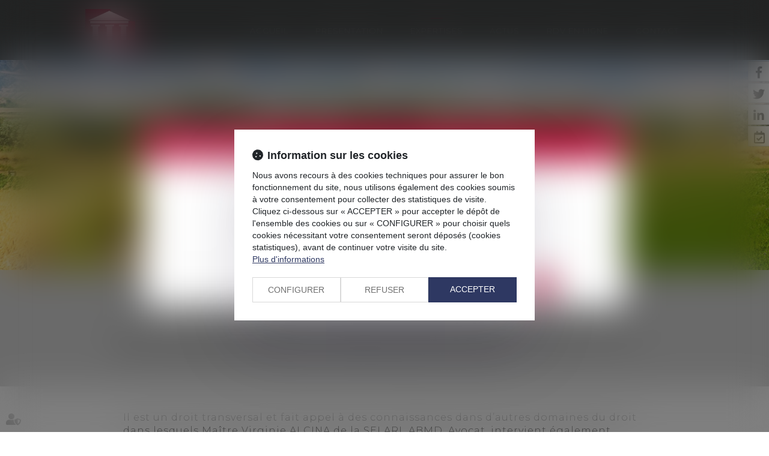

--- FILE ---
content_type: text/css
request_url: https://skins.azko.fr/alcinia-refonte/alcinia-refonte.css?v=20251126-1500_20251223-111717
body_size: 17475
content:
@import"https://fonts.googleapis.com/css?family=Montserrat:100,200,300,400,500,600,700&display=swap";@import"https://static.azko.fr/js/jquery/jquery-fancybox/jquery.fancybox.min.css";@import"https://static.azko.fr/css/font-awesome-5.5.0/css/all.min.css";@import"../../_COMMUN/MEETLAW/rs_meetlaw.css";a.btn_meetlaw::before{border-right:2px solid #6f0021}a.btn_meetlaw{border:3px solid #6f0021}a.btn_meetlaw:hover{color:#fff;background:#6f0021;border:3px solid #6f0021}body.Contact section .sectionContainer .Bloc .texte a.btn_meetlaw.contact{color:#000}body.Contact section .sectionContainer .Bloc .texte a.btn_meetlaw.contact:hover{border:3px solid #fff;color:#fff}.footer0 ul.menuSocial.socialFoot li.btn_meetlaw_rs a:hover:before{background-color:#6f0021}body .msgpopin h5{margin:0;padding:15px 25px;width:100%;text-align:left;background:#b4002f;color:#fff;font-weight:500;font-size:24px;position:relative;display:flex;justify-content:space-between}body .msgpopin h5 span{text-transform:uppercase;color:#fff;font-weight:600}body .msgpopin .richtext{max-width:800px}body .msgpopin .richtext img{width:100%}body .msgpopin .richtext p.btnCloseBottom:hover{background-color:transparent;color:#b4002f}body .msgpopin .richtext p.btnCloseBottom{display:inline-block;width:auto;text-align:right;padding:7px 10px;margin:15px 25px 15px auto;border:1px solid #b4002f;text-transform:uppercase;border-radius:7px;background-color:#b4002f;cursor:pointer;font-size:14px;font-weight:500;transition:all .3s ease-in-out;color:#fff}body{font-size:16px;font-weight:300;color:#000;font-family:"Montserrat",sans-serif;text-align:left}strong{font-weight:500}a,a:focus{color:#b4002f;text-decoration:none;opacity:1;transition:all .3s ease-in-out}a:hover{color:#000;text-decoration:none;transition:all .3s ease-in-out}ul{list-style-type:none}.Unbreakable{white-space:nowrap}section>.sectionContainer{margin:auto;max-width:1250px;width:100%;padding:0 15px;display:flex;flex-flow:row wrap;justify-content:space-between;display:-webkit-flex;-webkit-justify-content:space-between}body .mainContents.container{max-width:100%;padding:0}.container{width:100%;max-width:1250px}.filArianeContent{display:none}.filArianeLabel{float:left;color:#b1b0aa;padding:7px 2px 0 0;font-size:10px}.breadcrumb{padding:1px 15px;margin-bottom:0px;background-color:transparent;text-align:left}.breadcrumb>li a{color:#b1b0aa;font-size:10px}h1{position:relative;letter-spacing:0px;color:#6f0021;margin:0;padding:30px 0;line-height:30px;font-weight:300;font-size:30px}h2{font-size:28px;font-weight:300;padding-bottom:15px}h3{color:#6f0021;font-size:22px;font-weight:300;padding-bottom:0;margin:8px 0 5px 0}.TitreFull{width:100%;text-align:center}.Trait:before{content:" ";display:inline-block;border-bottom:7px solid #fff;height:18px;width:79px;margin-right:15px;transition:all .35s ease-in-out}.Trait:hover:before{width:99px;transition:all .35s ease-in-out}.FondBleuClair{background:rgba(69,71,70,.47)}.FondBleuFonce{background:#6f0021}a.BtnBorder,.lien.BtnBorder a{text-align:center;color:#6f0021;display:inline-block;padding:7px 14px;margin-top:30px;border:1px solid #6f0021;position:relative;z-index:1}a.BtnBorder:hover,.lien.BtnBorder a:hover{color:#fff;opacity:1}a.BtnBorder:before,.lien.BtnBorder a:before{content:"";position:absolute;top:0;left:0;right:0;bottom:0;background:#6f0021;transform:scaleX(0);transform-origin:0 50%;transition:.35s transform ease-out;z-index:-1}a.BtnBorder:hover:before,.lien.BtnBorder a:hover:before{transform:scaleX(1);transition:.35s transform ease-out;opacity:1}.lien.BtnBorder a:hover{color:#fff}label.obligatoire:after{color:#6f0021;content:" * ";font-family:arial}.btnSubmit{border:1px solid #6f0021;border-radius:0;text-align:center;background:none;color:#6f0021;margin-left:4px;padding:5px 8px;width:auto;font-size:18px;text-transform:none;font-weight:300;text-shadow:none;transition:all .3s linear}.btnSubmit:hover,.btnSubmit:focus,.btnSubmit:active{color:#fff;background-color:#6f0021;border-color:#6f0021}label{font-weight:300;font-size:16px}.contactFrmInfo,.RgpdMention{font-weight:300;font-size:12px;padding-top:30px}.container.bloc404{margin:200px auto;text-align:center}.container.bloc404 .btnSubmit{margin-top:20px}.notfound .ImgHeaderActus{display:block;max-height:226px;overflow:hidden}.RS{position:fixed;right:-9px;top:102px}.RS ul.menuSocial a{border:1px solid #ccc;display:block;margin-bottom:2px;background:#fff;color:#fff;height:34px;width:124px;right:-80px;position:relative;text-transform:capitalize;transition:all .4s ease-in-out}.RS ul.menuSocial a:hover{right:1px;position:relative;transition:all .4s ease-in-out}.RS ul.menuSocial li a:before{font-family:"Font Awesome 5 Brands";font-weight:normal;display:inline-block;font-size:20px;color:#535353;content:"";text-align:center;height:30px;width:34px;padding-top:3px;-webkit-font-smoothing:antialiased}.RS ul.menuSocial li a.btn_facebook:before{content:"";transition:all .3s ease-in-out;margin-right:0px}.RS ul.menuSocial li a.btn_facebook:hover:before{color:#fff;margin-right:5px}.RS ul.menuSocial li a.btn_facebook:hover{background:#496cae;opacity:1}.RS ul.menuSocial li a.btn_twitter:before{content:"";transition:all .3s ease-in-out}.RS ul.menuSocial li a.btn_twitter:hover:before{color:#fff;margin-right:5px}.RS ul.menuSocial li a.btn_twitter:hover{background:#27b8e5;opacity:1}.RS ul.menuSocial li a.btn_linkedin:before{content:"";transition:all .3s ease-in-out}.RS ul.menuSocial li a.btn_linkedin:hover:before{color:#fff}.RS ul.menuSocial li a.btn_linkedin:hover{background:#008ec3}.RS ul.menuSocial li a.btn_instagram:before{content:"";transition:all .3s ease-in-out}.RS ul.menuSocial li a.btn_instagram:hover:before{color:#fff;margin-right:5px}.RS ul.menuSocial li a.btn_instagram:hover{background:#ed0017;background:linear-gradient(to right, #ed0017 0%, #c0009d 100%);filter:progid:DXImageTransform.Microsoft.gradient( startColorstr="#ed0017", endColorstr="#c0009d",GradientType=1 );opacity:1;transition:all .4s ease-in-out}.RS ul.menuSocial li a.btn_youtube:before{content:"";transition:all .3s ease-in-out}.RS ul.menuSocial li a.btn_youtube:hover:before{color:#e62117}.ImgHeaderActus,.TitrePage{display:none}header{position:absolute;top:0;z-index:10000;width:100%;height:120px}.headerCol1{display:block;width:106px}.headerCol2{width:calc(100% - 266px)}.headerContents{background:#fff;position:relative}.headerContents .container{width:100%;max-width:100%;padding:0px;position:relative}.headerContents .content_diaporama .carousel-inner>.item>img{width:100%;max-width:initial}.carousel-control.left,.carousel-control.right{background-image:none}.headerContents .content_diaporama .diaporamaItemTexte{display:block;position:absolute;top:283px;width:100%}.headerContents .content_diaporama .diaporamaItemTexte .container{max-width:1250px;margin:auto;width:100%;padding:0 28px;text-align:center}.headerContents .content_diaporama .diaporamaItemTexte .container h1{font-size:32px;text-transform:uppercase;color:#fff;letter-spacing:2px;font-weight:200;text-align:center;z-index:2;position:relative}.headerContents .content_diaporama .diaporamaItemTexte .container h2{font-size:17px;text-transform:uppercase;color:#fff;letter-spacing:11px;font-weight:200;text-align:center;z-index:2;position:relative}a.logo{display:block;width:100%;max-width:126px}.logo img{max-width:100%;padding-top:38px}.TopHeader.container{margin:auto;max-width:1050px;display:flex;flex-flow:row wrap;justify-content:space-between;display:-webkit-flex;-webkit-justify-content:space-between}.TopHeader.container:before,.TopHeader.container:after{display:none}.navbar-nav{margin:0}ul.nav.navbar-nav:before,ul.nav.navbar-nav:after{display:none}.navbar-default{background-color:transparent;border-left:none;border-right:none}.navbar{margin-top:52px;border-radius:0;margin-bottom:0;min-height:25px}.navbar-collapse{padding-left:0px;padding-right:0px}.navbar-default .navbar-collapse,.navbar-default .navbar-form,.navbar-default{border:none}.navbar-default .navbar-nav>li>a{color:#fff;background-color:transparent}.nav>li>a{font-size:13px;letter-spacing:1px;text-transform:uppercase;padding:0 20px}.navbar-default .navbar-nav>.active>a{background-color:transparent;color:#fff}.navbar-default .navbar-nav>.open>a,.navbar-default .navbar-nav>.open>a:hover,.navbar-default .navbar-nav>.open>a:focus{background-color:transparent;color:#fff}.nav .open>a,.nav .open>a:hover,.nav .open>a:focus{border:none}.navbar-default .navbar-nav>.active>a,.navbar-default .navbar-nav>.active>a:hover,.navbar-default .navbar-nav>.active>a:focus{background-color:transparent;color:#fff;transition:all .3s ease-in-out}.nav>li>a:after{background:transparent;content:"";display:block;width:0px;height:1px;margin:10px auto 0 auto;transition:all .3s ease-in-out}.nav>li>a:before{background:transparent;content:"";display:block;width:0px;height:1px;margin:0px auto 10px auto;transition:all .3s ease-in-out}.navbar-default .navbar-nav>li>a:hover,.navbar-default .navbar-nav>li>a:focus{color:#fff;transition:all .3s ease-in-out}.navbar-default .navbar-nav>li>a:hover:after,.navbar-default .navbar-nav>li>a:focus:after,.navbar-default .navbar-nav>li.active>a:after{background:#b4002f;content:"";display:block;width:20px;height:1px;margin:10px auto 0 auto;transition:all .3s ease-in-out}.navbar-default .navbar-nav>li>a:hover:before,.navbar-default .navbar-nav>li>a:focus:before,.navbar-default .navbar-nav>li.active>a:before{background:#b4002f;content:"";display:block;width:20px;height:1px;margin:0 auto 10px auto;transition:all .3s ease-in-out}footer.Fond{background:#282828;color:#fff}footer a{color:#fff}footer a:hover{color:#b4002f}footer .container{display:flex;flex-flow:row wrap;justify-content:space-between;display:-webkit-flex;-webkit-justify-content:space-between}.footer0.container{border-bottom:1px dotted #fff;align-items:flex-start;padding:30px 15px}footer .container:before,footer .container:after{display:none}footer .footertweets{width:60%}footer .FootAdresse{width:26%}footer .footertweets .TitreTweet,footer .FootAdresse .TitreAdresse{font-size:16px;text-transform:uppercase;padding:0px 0 20px 0;letter-spacing:1px;text-align:left}footer .footertweets ul{padding-left:0}footer .footertweets ul.tweets li:before{font-family:"Font Awesome 5 Brands";font-weight:normal;font-size:16px;content:"";display:inline-block;color:#fff;content:"";text-align:left;height:20px;width:22px;-webkit-font-smoothing:antialiased}.footer0 .menuSocial.socialFoot{float:none;padding-bottom:0;margin-bottom:0;text-transform:uppercase}.footer0 ul.menuSocial li{display:inline-block}.footer0 ul.menuSocial li:not(:last-child){margin-right:10px}.footer0 ul.menuSocial.socialFoot li a:before{border-radius:0;font-family:"Font Awesome 5 Brands";font-weight:normal;display:inline-block;background:#fff;font-size:17px;color:#333;content:"";text-align:center;height:30px;width:30px;padding-top:3px;-webkit-font-smoothing:antialiased}.footer0 ul.menuSocial.socialFoot li a:hover{opacity:1}.footer0 ul.menuSocial.socialFoot li a.btn_twitter:before{content:"";transition:all .3s ease-in-out}.footer0 ul.menuSocial.socialFoot li a.btn_facebook:before{content:"";transition:all .3s ease-in-out}.footer0 ul.menuSocial.socialFoot li a.btn_facebook:hover:before{color:#496cae;transition:all .3s ease-in-out}.footer0 ul.menuSocial.socialFoot li a.btn_twitter:before{content:"";transition:all .3s ease-in-out}.footer0 ul.menuSocial.socialFoot li a.btn_twitter:hover:before{color:#27b8e5;transition:all .3s ease-in-out}.footer0 ul.menuSocial.socialFoot li a.btn_linkedin:before{content:"";transition:all .3s ease-in-out}.footer0 ul.menuSocial.socialFoot li a.btn_linkedin:hover:before{color:#008ec3;transition:all .3s ease-in-out}.footer0 ul.menuSocial.socialFoot li a.btn_gplus:before{content:"";transition:all .3s ease-in-out}.footer0 ul.menuSocial.socialFoot li a.btn_gplus:hover:before{color:#dc493c;transition:all .3s ease-in-out}.footer0 ul.menuSocial.socialFoot li a.btn_youtube:before{content:"";transition:all .3s ease-in-out}.footer0 ul.menuSocial.socialFoot li a.btn_youtube:hover:before{color:#e62117;transition:all .3s ease-in-out}.footer0 .FootAdresse a.BtnGoogle{background:#fff;border:1px solid #fff;padding:5px 10px;display:inline-block;font-size:14px;color:#b4002f;letter-spacing:1px;text-transform:uppercase;margin-top:23px}.footer0 .FootAdresse a.BtnGoogle:before{font-family:"Font Awesome 5 Free";font-weight:900;font-size:20px;display:inline-block;color:#b4002f;content:"";text-align:left;height:22px;width:25px;-webkit-font-smoothing:antialiased;transition:all .35s ease-in-out}.footer0 .FootAdresse a.BtnGoogle:hover{background:none;color:#fff}.footer0 .FootAdresse a.BtnGoogle:hover:before{font-family:"Font Awesome 5 Free";font-weight:900;font-size:20px;display:inline-block;color:#fff;content:"";text-align:left;height:22px;width:25px;-webkit-font-smoothing:antialiased;transition:all .35s ease-in-out}.footer1 .menufooter1 ul{list-style:none;margin:0px;padding:0px}.footer1 .menufooter1 ul li{display:inline-block;margin:auto;padding:10px 10px 10px 0px}.footer1 .menufooter1 ul li a{font-size:11px;letter-spacing:1px;text-transform:uppercase}.footer1 a.signature{font-size:12px;padding-top:12px}body.Accueil section.Competences.FondBleuClair{padding:50px 0 80px}body.Accueil section.Competences .Bloc{height:345px;width:380px;background:#fff;padding:35px;text-align:left;margin-top:-158px;z-index:1000;color:#000;position:relative;overflow:hidden}body.Accueil section.Competences .Bloc a{color:#000}body.Accueil section.Competences .Bloc h2 a{color:#6f0021}body.Accueil section.Competences .Bloc h2{color:#6f0021;padding-bottom:26px;text-transform:uppercase;font-size:20px;margin:0;text-align:center;letter-spacing:1px}body.Accueil section.Competences .Bloc h2:after{content:"";display:block;background:#6f0021;height:1px;width:30px;margin:28px auto 0 auto}body.Accueil section.Competences .Bloc a.EffetHover{position:absolute;font-size:16px;padding-top:104px;display:block;background:rgba(180,0,47,0);color:#fff;width:100%;bottom:-220px;height:238px;left:0;text-align:center;text-transform:uppercase;letter-spacing:1px;transition:all .6s cubic-bezier(0, 0, 0.2, 1)}body.Accueil section.Competences .Bloc:hover a.EffetHover{position:absolute;font-size:16px;padding-top:104px;display:block;background:rgba(180,0,47,.89);color:#fff;width:100%;bottom:0;height:238px;left:0;text-align:center;text-transform:uppercase;letter-spacing:1px;transition:all .6s cubic-bezier(0, 0, 0.2, 1)}body.Accueil section.Competences .Bloc a.EffetHover:before{display:block;content:"+";font-size:21px;line-height:30px;width:30px;height:30px;border:1px solid #fff;font-weight:200;color:#fff;top:57px;position:absolute;margin:auto;right:0;left:0}body.Accueil section.AccueilCabinet .sectionContainer{justify-content:center;-webkit-justify-content:center;padding:60px 0}body.Accueil section.AccueilCabinet h3{color:#6f0021;padding-bottom:36px;text-transform:uppercase;font-size:24px;margin:0;text-align:left;letter-spacing:1px}body.Accueil section.AccueilCabinet .Gauche{width:300px}body.Accueil section.AccueilCabinet .Droite{width:600px;margin-left:86px}body.Accueil section.AccueilCabinet ul{margin-top:10px;padding-left:25px;text-align:left}body.Accueil section.AccueilCabinet ul li{position:relative;transition:all .3s ease-in-out}body.Accueil section.AccueilCabinet ul li:before{display:block;content:"";width:8px;height:8px;border:1px solid #6f0021;background:#6f0021;top:6px;left:-25px;position:absolute;transition:all .3s ease-in-out}body.Accueil section.AccueilCabinet ul li:hover:before{display:block;content:"";width:8px;height:8px;border:1px solid #6f0021;background:none;top:6px;left:-25px;position:absolute;transition:all .3s ease-in-out}body.Accueil section.AccueilCabinet ul li a{color:#000}body.Accueil section.AccueilCabinet ul li a:hover{color:#6f0021}body.Accueil section.ActusAccueil h3{color:#fff;padding-top:66px;text-transform:uppercase;font-size:24px;margin:0;text-align:center;letter-spacing:1px}body.Accueil section.ActusAccueil h3 a{color:#fff}body.Accueil section.ActusAccueil h3 a:hover{color:#000}body.Accueil section.ActusAccueil h3:after{content:"";display:block;background:#fff;height:1px;width:30px;margin:28px auto 57px auto}body.Accueil section.ActusAccueil .content_actus{display:flex;flex-flow:row wrap;justify-content:space-between;display:-webkit-flex;-webkit-justify-content:space-between;max-width:1250px;width:100%;margin:auto}body.Accueil section.ActusAccueil .content_actus .texte{display:none}body.Accueil section.ActusAccueil .content_actus .article{width:568px;padding:0px 0px 45px 70px;font-size:18px;position:relative}body.Accueil .ActusAccueil .content_actus .article .actu_date{position:absolute;top:0px;left:0px}body.Accueil .ActusAccueil .content_actus .article .actu_date>*{display:none}body.Accueil .ActusAccueil .content_actus .article .actu_date>.jour{display:block;width:45px;height:45px;line-height:45px;border:1px solid #fff;text-align:center;font-size:25px;font-weight:500;color:#fff}body.Accueil .ActusAccueil .content_actus .article .actu_date>.moiscourt{display:block;width:45px;height:29px;line-height:27px;border-bottom:1px solid #fff;border-left:1px solid #fff;border-right:1px solid #fff;text-align:center;font-size:14px;color:#fff;text-transform:uppercase}body.Accueil .ActusAccueil .content_actus .article h4{padding:0px;margin:0}body.Accueil .ActusAccueil .content_actus .article h4>a{letter-spacing:1px;font-size:18px;font-weight:300;color:#fff;text-transform:uppercase;display:block;white-space:nowrap;overflow:hidden;text-overflow:ellipsis;padding:0px;margin:0;transition:all .3s ease-in-out}body.Accueil .ActusAccueil .content_actus .article h4>a:hover{color:#000;transition:all .3s ease-in-out}body.Accueil .ActusAccueil .content_actus .article .actu_categories{font-size:15px;color:rgba(255,255,255,.5)}body.Accueil .ActusAccueil .content_actus .actu_texte{padding-top:10px;color:#fff;font-size:15px}body.Accueil .ActusAccueil .content_actus .article .actu_readmore a{font-size:15px;color:rgba(255,255,255,.5)}body.Accueil .ActusAccueil .content_actus .actu_readmore{display:inline-block}body.Accueil .ActusAccueil .content_actus .readAllActus{display:none}body.Accueil .ActusAccueil .content_actus .article .actu_readmore a:hover{color:#000}body.Presentation footer{margin-top:50px}body.Presentation .pagedefaut .container.filAriane{display:none}body.Presentation .container.sousMenu{display:none}body.Presentation section.Titre{margin-top:-71px;z-index:1000;position:relative}body.Presentation section.Titre .sectionContainer{justify-content:center;-webkit-justify-content:center}body.Presentation section.Titre h2{font-size:24px;text-transform:uppercase;color:#fff;background:#6f0021;letter-spacing:7px;padding:30px;font-weight:300;text-align:center}body.Presentation section.Equipe .sectionContainer{justify-content:center;-webkit-justify-content:center;padding:21px 0 45px}body.Presentation section.Equipe .Bloc{width:380px;text-align:center;color:#000;position:relative;overflow:hidden}body.Presentation section.Equipe .Bloc .ficheavocat{width:100%;max-width:380px;height:380px}body.Presentation section.Equipe .ficheHeader{position:absolute;z-index:1000;top:0;left:0;max-width:380px;width:100%;height:100%;margin:auto;background:#6f0021;bottom:-800px;transition:all .6s cubic-bezier(0, 0, 0.2, 1)}body.Presentation section.Equipe .Bloc:hover .ficheHeader{position:absolute;z-index:1000;top:0;left:0;max-width:380px;width:100%;margin:auto;height:100%;background:rgba(102,139,155,.77);bottom:0px;transition:all .6s cubic-bezier(0, 0, 0.2, 1)}body.Presentation section.Equipe .ficheHeader h3,body.Presentation section.Equipe .ficheHeader h4{padding-top:130px;color:#fff;text-transform:uppercase;font-weight:300;font-size:24px}body.Presentation section.Equipe .ficheHeader h4{padding-top:10px}body.Presentation section.Equipe .ficheHeader a.moreinfo{display:block;padding-top:130px;position:relative;height:100%;padding-bottom:100px}body.Presentation section.Equipe .ficheHeader a.moreinfo h3,body.Presentation section.Equipe .ficheHeader a.moreinfo h4{color:#fff;text-transform:uppercase;font-weight:300;font-size:24px;padding-top:0px}body.Presentation section.Equipe .ficheHeader a.moreinfo:after{display:block;content:"+";font-size:21px;line-height:30px;width:30px;height:30px;border:1px solid #fff;font-weight:200;color:#fff;position:absolute;margin:auto;top:212px;right:0;left:0}body.Presentation section.Equipe .ficheFooter{display:none}body.Presentation section.Equipe .Bloc a.lienimage img{border:none;text-decoration:none;outline:none;width:100%;transition:.35s transform ease-out}body.Presentation section.Equipe .Bloc:hover a.lienimage img{opacity:.5;transform:scale(1.1);transition:.6s transform ease-out}body.Presentation section.Titre.Marge{margin-top:0px;z-index:1000;position:relative}body.Presentation section.Titre.Marge h2{color:#6f0021;border:1px solid #6f0021;background:none}body.AvocatsDetail .headerContents .content_diaporama .diaporamaItemTexte{top:190px}.headerContents .content_diaporama .diaporamaItemTexte .container h1{padding-bottom:10px}body.AvocatsDetail section.ParcoursAvocat{margin-top:-260px;z-index:1000;position:relative}body.AvocatsDetail section.ParcoursAvocat .sectionContainer{background:#fff;padding:56px}body.AvocatsDetail section.ParcoursAvocat .BlocGauche{width:380px;text-align:center;padding-bottom:30px}body.AvocatsDetail section.ParcoursAvocat .BlocDroite{width:680px}body.AvocatsDetail section.ParcoursAvocat .BlocDroite h3{font-size:24px;color:#6f0021;letter-spacing:3px;text-transform:uppercase;font-weight:300;padding:0 0 20px;margin-top:0}body.AvocatsDetail section.ParcoursAvocat .BlocDroite ul{padding-bottom:20px;padding-left:28px}body.AvocatsDetail section.ParcoursAvocat .BlocDroite ul li{position:relative}body.AvocatsDetail section.ParcoursAvocat .BlocDroite ul li a{color:#000}body.AvocatsDetail section.ParcoursAvocat .BlocDroite ul li a:hover{color:#6f0021}body.AvocatsDetail section.ParcoursAvocat .BlocDroite ul li:before{display:block;content:"";width:8px;height:8px;border:1px solid #6f0021;background:#6f0021;top:6px;left:-25px;position:absolute;transition:all .3s ease-in-out}body.AvocatsDetail section.ParcoursAvocat .BlocDroite ul li:hover:before{display:block;content:"";width:8px;height:8px;border:1px solid #6f0021;background:none;top:6px;left:-25px;position:absolute;transition:all .3s ease-in-out}body.AvocatsDetail section.FondBleuClair{padding-bottom:40px}body.AvocatsDetail h4{font-size:24px;font-weight:200;text-transform:uppercase;margin:0;letter-spacing:3px;padding:54px 0 37px 0;color:#fff}body.AvocatsDetail .content_frmcontact{width:100%}body.AvocatsDetail .content_frmcontact .form-horizontal .fieldset{width:40%;margin:auto}body.AvocatsDetail .content_frmcontact .col-md-8{width:100%}body.AvocatsDetail .content_frmcontact label.col-md-4{display:none}body.AvocatsDetail .btnSubmit{border:1px solid #b4002f;border-radius:0;text-align:center;background:none;color:#b4002f;margin-left:4px;padding:5px 8px;width:auto;font-size:18px;text-transform:none;font-weight:200;text-shadow:none;transition:all .3s linear}body.AvocatsDetail .btnSubmit:before{font-family:"Font Awesome 5 Free";font-weight:900;font-size:17px;display:inline-block;color:#b4002f;content:"";text-align:left;width:27px;transition:all .3s linear;-webkit-font-smoothing:antialiased}body.AvocatsDetail .champ_btnenvoi .btnSubmit:hover{border:1px solid #b4002f;background:#b4002f;color:#fff;transition:all .3s linear}body.AvocatsDetail .champ_btnenvoi .btnSubmit:hover:before{font-family:"Font Awesome 5 Free";font-weight:900;font-size:17px;display:inline-block;color:#fff;content:"";text-align:left;width:27px;transition:all .3s linear;-webkit-font-smoothing:antialiased}body.Domaines .container.sousMenu,body.Domaines .container.filAriane{display:none}body.Domaines section.BlocCarrefour{margin-top:-107px;z-index:1000;background:rgba(69,71,70,.47)}body.Domaines section.BlocCarrefour .sectionContainer{justify-content:center;-webkit-justify-content:center}body.Domaines section.BlocCarrefour .Bloc{margin-bottom:50px;margin:0 13px 50px;width:380px;height:345px;background:#fff;padding:35px;text-align:left;color:#000;position:relative;overflow:hidden;border:1px solid rgba(102,139,155,.16);transition:all .6s cubic-bezier(0, 0, 0.2, 1)}body.Domaines section.BlocCarrefour .Bloc:hover{border:1px solid rgba(180,0,47,.89);transition:all .6s cubic-bezier(0, 0, 0.2, 1)}body.Domaines section.BlocCarrefour .Bloc h2{color:#6f0021;padding-bottom:26px;text-transform:uppercase;font-size:20px;margin:0;text-align:center;letter-spacing:1px}body.Domaines section.BlocCarrefour .Bloc h2 a{color:#6f0021}body.Domaines section.BlocCarrefour .Bloc h2:after{content:"";display:block;background:#6f0021;height:1px;width:30px;margin:28px auto 0 auto}body.Domaines section.BlocCarrefour .Bloc a.EffetHover{position:absolute;font-size:16px;padding-top:104px;display:block;background:rgba(180,0,47,0);color:#fff;width:100%;bottom:-220px;height:238px;left:0;text-align:center;text-transform:uppercase;letter-spacing:1px;transition:all .6s cubic-bezier(0, 0, 0.2, 1)}body.Domaines section.BlocCarrefour .Bloc a.EffetHover:before{display:block;content:"+";font-size:21px;line-height:30px;width:30px;height:30px;border:1px solid #fff;font-weight:200;color:#fff;top:57px;position:absolute;margin:auto;right:0;left:0}body.Domaines section.BlocCarrefour .Bloc:hover a.EffetHover{position:absolute;font-size:16px;padding-top:104px;display:block;background:rgba(180,0,47,.89);color:#fff;width:100%;bottom:0;height:238px;left:0;text-align:center;text-transform:uppercase;letter-spacing:1px;transition:all .6s cubic-bezier(0, 0, 0.2, 1)}body.DomainesDetail .headerContents{max-height:450px;overflow:hidden}body.DomainesDetail .container.filAriane{display:none}body.DomainesDetail section.Titre{margin:-69px auto}body.DomainesDetail section.Titre .sectionContainer{justify-content:center;-webkit-justify-content:center}body.DomainesDetail section.Titre h1{text-transform:uppercase;line-height:40px;background:#6f0021;min-width:450px;padding:20px 40px;letter-spacing:2px;color:#fff;font-size:24px;font-weight:300;margin:auto;text-align:center}body.DomainesDetail section.Intro{background:rgba(69,71,70,.23);padding-top:104px}body.DomainesDetail section.Intro .sectionContainer .content{text-align:left;margin:0px auto 42px;color:#000;width:900px;letter-spacing:1px}body.DomainesDetail section.ContenuDomaine{margin-top:41px}body.DomainesDetail section.ContenuDomaine .sectionContainer{max-width:900px;width:100%;letter-spacing:1px}body.DomainesDetail section.ContenuDomaine ul{padding:15px 0px 15px 50px;text-align:left}body.DomainesDetail section.ContenuDomaine ul li{position:relative}body.DomainesDetail section.ContenuDomaine ul li:before{display:block;content:"";width:8px;height:8px;border:1px solid #b4002f;background:#b4002f;top:6px;left:-25px;position:absolute;transition:all .3s ease-in-out}body.DomainesDetail section.Boutons .sectionContainer{justify-content:center;-webkit-justify-content:center;padding-bottom:40px}body.DomainesDetail section.Boutons .content_lien{margin:0 55px}body.actu_article .headerContents{max-height:226px;overflow:hidden}body.actu_article .container.filAriane{display:none}body.actu_article .pageactus_intro h1{font-size:24px;text-transform:uppercase;color:#fff;background:#6f0021;letter-spacing:7px;padding:30px;width:500px;margin:-51px auto 55px;font-weight:300;text-align:center}.articles_historique ul{display:flex;flex-flow:row wrap;justify-content:space-between;display:-webkit-flex;-webkit-justify-content:space-between;padding-left:0}.articles_historique h4{display:none}.articles_historique ul li{border:1px solid rgba(69,71,70,.14);max-width:700px;width:100%;padding:30px;margin:20px auto}.articles_historique ul li.on{display:none}.articles_historique ul li:nth-child(even){background:rgba(69,71,70,.14);border:1px solid rgba(69,71,70,.03)}.articles_historique ul li a{font-size:18px;text-transform:uppercase;letter-spacing:1px}.articles_historique ul li .actu_categories,.articles_historique ul li .actu_shortdesc{display:block;width:100%}.articles_historique ul li .actu_categories{color:rgba(69,71,70,.5)}.articles_historique ul li .actu_readmore{display:block}.articles_historique ul li .actu_readmore a{background:#b4002f;border:1px solid #b4002f;color:#fff;padding:5px 10px;margin:13px 0 0 0;display:inline-block;text-transform:none;font-size:16px}.articles_historique ul li .actu_readmore a:hover{border:1px solid #b4002f;background:none;color:#b4002f}.articles_historique_multipage{font-size:12px;padding:10px 0 30px 0}.articles_historique_multipage .btnpage.active{background:#e9eef0}.articles_historique_multipage .btnpage:hover,.articles_historique_multipage .btnpage:focus{background:#e9eef0}.actu_article .ImgHeaderActus,.actu_article .TitrePage .allarticles .ImgHeaderActus,.allarticles .TitrePage{display:block;max-height:226px;overflow:hidden}.actu_article .ImgHeaderActus img,.allarticles .ImgHeaderActus img{max-width:initial;width:100%}.actu_article .ImgHeaderActus .content_image,.allarticles .ImgHeaderActus .content_image{display:block;position:absolute;top:170px;width:100%;text-align:center}.actu_article .ImgHeaderActus .content_image .richtext,.allarticles .ImgHeaderActus .content_image .richtext{font-size:24px;text-transform:uppercase;color:#fff;background:#6f0021;letter-spacing:7px;padding:30px;width:500px;margin:auto;font-weight:300;text-align:center}.actu_article .mainPageArticle,.allarticles .mainPageArticle{padding-top:105px;max-width:900px;margin:auto}.actu_article .mainPageArticle h1,.allarticles .mainPageArticle h1{padding-top:0;text-align:left}.actu_article .mainPageArticle .article_container .actu_bloc1,.allarticles .mainPageArticle .article_container .actu_bloc1{float:left;width:350px;max-width:100%;padding-right:0px}.actu_article .mainPageArticle .article_container .actu_bloc1 img,.allarticles .mainPageArticle .article_container .actu_bloc1 img{width:100%;border:1px solid #b5cad8}.actu_article .mainPageArticle .article_container .actu_bloc1+.actu_bloc2,.allarticles .mainPageArticle .article_container .actu_bloc1+.actu_bloc2{width:calc(100% - 350px);padding-left:98px}.actu_share,.page_share{clear:both;float:none;padding-top:35px;padding-bottom:85px;display:flex;flex-flow:row wrap;justify-content:flex-start;display:-webkit-flex;-webkit-justify-content:flex-start}.actu_share #___plusone_0{display:none !important}.actu_share #___plus_0{background:none !important;border:1px solid #e8e8e8 !important;width:40px !important;height:40px !important;order:1;font-size:15px !important;margin-right:5px !important}.actu_share #___plus_0 iframe{display:none !important}.actu_share #___plus_0:before{font-family:"Font Awesome 5 Brands";font-weight:normal;display:inline-block;font-size:19px !important;content:"";color:#ccc;height:24px;text-align:center;padding-top:8px;width:100%;transition:all .3s linear}.actu_share #___plus_0:hover:before{font-size:1px !important;opacity:0;transition:all .3s linear}.actu_share #___plus_0:hover{background:#db4437 !important;border:1px solid #db4437 !important}.actu_share #___plus_0:after{display:block;opacity:0;content:"Partager";color:#fff;height:24px;text-align:center;width:100%;margin-top:0px;font-family:helvetica,arial,sans-serif;transition:all .3s linear;font-size:9px !important}.actu_share #___plus_0:hover:after{opacity:1;margin-top:-17px}.shareFbFrame{display:none}.actu_share a.shareFb,.page_share a.shareFb{display:inline-block;width:50px;height:50px}.actu_share a.shareFb,.page_share a.shareTw,.page_share a.shareFb,.page_share a.shareTw{background:none !important;border:1px solid #e8e8e8 !important;width:40px !important;height:40px !important;order:2;font-size:15px !important;margin-right:5px !important}.actu_share a.shareFb:before,.page_share a.shareTw:before,.page_share a.shareFb:before,.page_share a.shareTw:before{font-family:"Font Awesome 5 Brands";font-weight:normal;display:inline-block;font-size:20px !important;content:"";color:#ccc;height:24px;text-align:center;padding-top:5px;width:100%;transition:all .3s linear}.actu_share a.shareFb:hover,.page_share a.shareFb:hover{background:#3b5998 !important;border:1px solid #3b5998}.actu_share a.shareFb:hover:before,.page_share a.shareTw:hover:before,.page_share a.shareFb:hover:before,.page_share a.shareTw:hover:before{font-size:1px !important;opacity:0;transition:all .3s linear}.actu_share a.shareFb:after,.page_share a.shareTw:after,.page_share a.shareFb:after,.page_share a.shareTw:after{display:block;opacity:0;content:"Partager";color:#fff;height:24px;text-align:center;width:100%;margin-top:-21px !important;font-family:helvetica,arial,sans-serif;transition:all .3s linear;font-size:9px !important}.actu_share a.shareFb:hover:after,.page_share a.shareTw:hover:after,.page_share a.shareFb:hover:after,.page_share a.shareTw:hover:after{opacity:1;margin-top:-20px}.actu_share a.shareTw,.page_share a.shareTw{background:none !important;border:1px solid #e8e8e8 !important;width:40px !important;height:40px !important;order:3;font-size:15px !important;margin-right:5px !important;overflow:hidden}.actu_share a.shareTw:before,.page_share a.shareTw:before{font-family:"Font Awesome 5 Brands";font-weight:normal;display:inline-block;font-size:20px !important;content:"";color:#ccc;height:24px;text-align:center;padding-top:8px;width:100%;transition:all .3s linear}.actu_share a.shareTw:hover,.page_share a.shareTw:hover{background:#1da1f2 !important;border:1px solid #1da1f2}.actu_share a.shareTw:hover:before,.page_share a.shareTw:hover:before{font-size:1px !important;opacity:0;transition:all .3s linear}.actu_share a.shareTw:after,.page_share a.shareTw:after{display:block;opacity:0;content:"Partager";color:#fff;height:24px;text-align:center;width:100%;margin-top:0px;font-family:helvetica,arial,sans-serif;transition:all .3s linear;font-size:9px !important}.actu_share a.shareTw:hover:after,.page_share a.shareTw:hover:after{opacity:1;margin-top:-20px}.actu_share a.shareLi,.page_share a.shareLi{background:none !important;border:1px solid #e8e8e8 !important;width:40px !important;height:40px !important;order:4;font-size:15px !important;margin-right:5px !important;overflow:hidden}.actu_share a.shareLi:before,.page_share a.shareLi:before{font-family:"Font Awesome 5 Brands";font-weight:normal;display:inline-block;font-size:20px !important;content:"";color:#ccc;height:24px;text-align:center;padding-top:8px;width:100%;transition:all .3s linear}.actu_share a.shareLi:hover,.page_share a.shareLi:hover{background:#1582bb !important;border:1px solid #1582bb}.actu_share a.shareLi:hover:before,.page_share a.shareLi:hover:before{font-size:1px !important;opacity:0;transition:all .3s linear}.actu_share a.shareLi:after,.page_share a.shareLi:after{display:block;opacity:0;content:"Partager";color:#fff;height:24px;text-align:center;width:100%;margin-top:10px;font-family:helvetica,arial,sans-serif;transition:all .3s linear;font-size:9px !important}.actu_share a.shareLi:hover:after,.page_share a.shareLi:hover:after{opacity:1;margin-top:-20px}body.Contact .container.filAriane{display:none}body.Contact .headerContents{max-height:450px;overflow:hidden}body.Contact .headerContents .content_diaporama .diaporamaItemTexte{top:183px}body.Contact .sectionContainer{justify-content:space-between;padding-bottom:20px;position:relative;max-width:1000px;width:100%;padding-top:60px}body.Contact section .sectionContainer .Bloc{background:#6f0021;padding:40px 76px;max-height:380px;max-width:395px;width:100%}body.Contact section .sectionContainer .Bloc .texte{text-align:center;color:#fff}body.Contact section .sectionContainer .Bloc .texte a{color:#fff;text-decoration:none}body.Contact section .sectionContainer .Bloc .texte a:hover{opacity:.7}body.Contact section .sectionContainer .Bloc h3{padding:17px 5px;border:1px solid #fff;color:#fff;font-size:20px;font-weight:300;margin:0 0 30px 0;letter-spacing:1px;text-align:center;text-transform:uppercase}body.Contact .content_adresse{width:100%;position:absolute;top:680px;left:15px;max-width:395px}body.Contact .content_adresse .adresse{padding:0;margin-top:-240px}body.Contact .content_adresse iframe{width:100%}body.Contact .content_adresse .pull-right{float:none !important}body.Contact .infoPrat{position:absolute;text-align:center;top:670px;left:15px;width:100%;max-width:395px;padding:30px;border-left:1px solid #dfdfdf;border-right:1px solid #dfdfdf;border-bottom:1px solid #dfdfdf}body.Contact .infoPrat h4{padding-bottom:11px;padding-top:20px;color:#6f0021;font-weight:200;letter-spacing:1px;text-transform:uppercase;text-align:center}body.Contact .content.content_frmcontact{max-width:438px;width:100%}body.Contact .content.content_frmcontact h3{letter-spacing:2px}.form-horizontal .control-label{text-align:left;text-transform:uppercase;padding:0;color:#000;width:100%}.form-group.RgpdConsent label.RgpdConsentLabel{font-weight:300}.form-horizontal .form-group .col-md-8{padding:0;width:100%}label{font-size:14px;font-weight:300}label.obligatoire:after{color:#b4002f;content:" * ";font-family:arial}.contactFrmInfo{font-size:10px}.form-control{border-radius:0;box-shadow:none}.form-control::-moz-placeholder{opacity:.5 !important}.form-control::-webkit-input-placeholder{opacity:.5 !important}.form-control:-ms-input-placeholder{opacity:.5 !important}.form-horizontal .form-group{margin:0;margin-bottom:16px}body.Contact .btnSubmit{border:1px solid #6f0021;border-radius:0;text-align:center;background:#6f0021;color:#fff;margin-left:4px;padding:5px 8px;width:auto;font-size:18px;text-transform:none;font-weight:300;text-shadow:none;transition:all .3s linear}body.Contact .btnSubmit:before{font-family:"Font Awesome 5 Free";font-weight:900;font-size:17px;display:inline-block;color:#fff;content:"";text-align:left;width:27px;transition:all .3s linear;-webkit-font-smoothing:antialiased}body.Contact .champ_btnenvoi .btnSubmit:hover{border:1px solid #6f0021;background:none;color:#6f0021;transition:all .3s linear}body.Contact .champ_btnenvoi .btnSubmit:hover:before{font-family:"Font Awesome 5 Free";font-weight:900;font-size:17px;display:inline-block;color:#6f0021;content:"";text-align:left;width:27px;transition:all .3s linear;-webkit-font-smoothing:antialiased}body.Contact footer{margin-top:50px}body.Honoraires .headerContents{max-height:450px;overflow:hidden}body.Honoraires .headerContents .content_diaporama .diaporamaItemTexte{top:254px}body.Honoraires .container.filAriane{display:none}body.Honoraires section.Intro{margin-top:-71px;position:relative}body.Honoraires section.Intro .sectionContainer,body.Honoraires section.Titre .sectionContainer{justify-content:center;-webkit-justify-content:center;max-width:900px}body.Honoraires section.Intro .texte{text-transform:uppercase;color:#fff;background:#6f0021;letter-spacing:1px;padding:30px;font-weight:300;text-align:center}body.Honoraires section h2{color:#000;text-transform:uppercase;text-align:center;font-size:22px;text-transform:uppercase;padding-bottom:0;padding-top:30px}body.Honoraires section.Contenu .sectionContainer{justify-content:center;-webkit-justify-content:center;padding-top:30px}body.Honoraires section.Contenu .ui-accordion .ui-accordion-icons{padding-left:0;width:520px;margin:auto}body.Honoraires section.Contenu .ui-corner-all,.ui-corner-bottom,.ui-corner-right,.ui-corner-br{border-bottom-right-radius:0;border-bottom-left-radius:0;border-top-right-radius:0;border-top-left-radius:0}body.Honoraires section.Contenu .ui-state-default{border:none;background:none}body.Honoraires section.Contenu h3{color:#000;text-transform:uppercase;font-size:18px;font-weight:300;text-align:center;padding:30px 0}body.Honoraires section.Contenu .ui-accordion .ui-accordion-content{border-right:0;border-left:0;border-top:0;border-bottom:0}body.Honoraires section.Contenu .ui-widget-content{background:none;border:none;text-align:center}body.Honoraires section.Contenu .bloc{width:100%}body.Honoraires .ui-accordion .ui-accordion-header .ui-accordion-header-icon{position:absolute;top:50%;right:0;left:0;margin:auto;bottom:-13px;background-image:none}body.Honoraires .ui-icon{width:30px;height:30px}body.Honoraires .ui-state-default .ui-icon:before{background:none;display:block;content:"+";font-size:21px;line-height:30px;width:30px;height:30px;border:1px solid #000;font-weight:200;color:#000;top:7px;position:absolute;margin:auto;right:0;left:0;transition:all .3s linear}body.Honoraires .ui-state-default .ui-icon:hover:before{background:#6f0021;display:block;content:"+";font-size:21px;line-height:30px;width:30px;height:30px;border:1px solid #6f0021;color:#fff;transition:all .3s linear}body.Honoraires .ui-accordion .ui-accordion-header .ui-accordion-header-active .ui-accordion-header-icon{position:absolute;top:50%;margin-top:-14px;right:415px;left:inherit}.ui-icon{text-indent:1px;overflow:visible}.ui-widget{font-family:inherit;font-size:inherit}body.Honoraires section.FondBleuClair a{color:#b4002f}body.Honoraires section.FondBleuClair a:hover{color:#000}body.Honoraires .FondBleuClair{background:rgba(69,71,70,.28);padding-bottom:30px;margin-top:50px}body.Honoraires .FondBleuClair .content_image{max-width:900px;margin:auto}body.Honoraires .FondBleuClair h2{padding-bottom:20px}body.Plan .headerContents{max-height:450px;overflow:hidden}body.Plan .container.filAriane{display:none}body.Plan section .sectionContainer{justify-content:center;-webkit-justify-content:center}body.Plan section.FondBleuClair{padding:30px}body.Plan .content_plansite a{color:#000;text-transform:uppercase}body.Plan .content_plansite ul{padding-left:45px}body.Plan .content_plansite ul li li a{color:#000;text-transform:none;position:relative}body.Plan .content_plansite ul li a:hover{color:#fff}body.Plan .content_plansite ul li li a:before{display:block;content:"";width:8px;height:8px;border:1px solid #6f0021;background:#6f0021;top:6px;left:-25px;position:absolute;transition:all .3s ease-in-out}body.Plan .content_plansite ul li li a{line-height:10px}body.Mentions .headerContents{max-height:450px;overflow:hidden}body.Mentions .container.filAriane{display:none}body.Mentions section.LesMentions .sectionContainer{justify-content:center;-webkit-justify-content:center;text-align:center}body.Mentions h2{color:#648b9b;text-transform:uppercase;padding:40px 0 0 0;font-size:24px;letter-spacing:2px}body.Mentions section.LesMentions{padding-bottom:60px}.headerContents .content_diaporama .diaporamaItemTexte .container{max-width:580px;background:rgba(69,71,70,.95);padding:30px 10px}body.Accueil .headerContents .content_diaporama .diaporamaItemTexte .container::before,body.Accueil .headerContents .content_diaporama .diaporamaItemTexte .container::after{content:"";width:150px;height:150px;position:absolute}body.Accueil .headerContents .content_diaporama .diaporamaItemTexte .container::before{left:calc(50% - 50px);top:0px;background:#6f0021;z-index:1;animation:move1 1s alternate ease-in-out infinite}body.Accueil .headerContents .content_diaporama .diaporamaItemTexte .container::after{right:calc(50% - 50px);bottom:0px;background:#b4002f;z-index:0;animation:move2 1s alternate ease-in-out infinite}.headerCol{background-color:#454746}.navbar{margin-top:30px}.logo img{padding-top:15px;padding-bottom:15px}footer .footertweets{width:43%}footer .FootAdresse{width:50%;display:flex;justify-content:space-between}footer .DisplayControl{display:none}footer .TelAdresse{display:flex;flex-direction:column}.footer0 .menuSocial.socialFoot{margin-top:29px}.ad1,.ad2{max-width:260px;width:100%;margin:0 5px}body.AvocatsDetail .headerContents .content_diaporama .diaporamaItemTexte .container h1{padding-bottom:30px}body.Domaines .headerContents .content_diaporama .diaporamaItemTexte .container{max-width:710px}body.actusCarrefour .sousMenu{display:none}body.actusCarrefour section.ContenuDomaine{margin-top:100px;margin-bottom:50px;min-height:250px;display:flex;align-items:center;justify-content:center}body.actusCarrefour section.ContenuDomaine .btnCarrefour{width:100%}body.actusCarrefour section.ContenuDomaine .btnCarrefour ul{padding:0;margin:0;display:flex;justify-content:space-around;width:100%;flex-wrap:wrap}body.actusCarrefour section.ContenuDomaine .btnCarrefour ul li a{display:flex;justify-content:center;align-items:center;text-align:center;width:300px;height:auto;background-color:#b4002f;border:1px solid #b4002f;color:#fff;font-weight:500;padding:15px;text-transform:uppercase;flex-wrap:wrap;margin:5px 10px}body.actusCarrefour section.ContenuDomaine .btnCarrefour ul li a:hover{background-color:transparent;color:#b4002f}body.actusCarrefour section.ContenuDomaine .btnCarrefour ul li a::before{font-family:"Font Awesome 5 Free";font-weight:900;font-size:36px;width:100%;display:block;color:#fff;-webkit-font-smoothing:antialiased;transition:all .35s ease-in-out;padding-bottom:15px}body.actusCarrefour section.ContenuDomaine .btnCarrefour ul li:nth-child(1) a::before{content:""}body.actusCarrefour section.ContenuDomaine .btnCarrefour ul li:nth-child(2) a::before{content:""}body.actusCarrefour section.ContenuDomaine .btnCarrefour ul li a:hover::before{color:#b4002f}body.actusCarrefour section.ContenuDomaine .btnCarrefour ul li::before{display:none}.articles_historique ul li.vendu{overflow:hidden;position:relative}.articles_historique ul li.vendu::after{content:"Vendu";background-color:#6f0021;width:200px;height:40px;position:absolute;bottom:30px;right:-50px;display:flex;justify-content:center;align-items:center;text-align:center;color:#fff;font-size:16px;font-weight:400;text-transform:uppercase;transform:rotate(-45deg);box-shadow:0px 10px 10px rgba(0,0,0,.2)}ul.actu_files li:before{background:#454746}body.actusJuridique .ImgHeaderActus .content_image.TitrePage,body.actusCabinet .ImgHeaderActus .content_image.TitrePage{display:none}.actu_article section.titreHead .richtext{font-size:24px;text-transform:uppercase;color:#fff;background:#6f0021;letter-spacing:7px;padding:30px;max-width:500px;width:100%;margin:auto;font-weight:300;text-align:center}.actu_article section.titreHead .content_image{margin:-157px auto 50px auto;z-index:1}body.Contact .headerContents .content_diaporama .diaporamaItemTexte .container{max-width:780px}.pictoHandicape::before{display:inline-block;font-family:"Font Awesome 5 Free";font-weight:900;font-size:24px;color:#000;content:"";transition:all .3s linear;-webkit-font-smoothing:antialiased;margin-right:7px}body.Mentions .headerContents .content_diaporama .diaporamaItemTexte .container h1,body.Plan .headerContents .content_diaporama .diaporamaItemTexte .container h1,body.Honoraires .headerContents .content_diaporama .diaporamaItemTexte .container h1{padding-bottom:30px}body.Mentions .headerContents .content_diaporama .diaporamaItemTexte,body.Plan .headerContents .content_diaporama .diaporamaItemTexte,body.Honoraires .headerContents .content_diaporama .diaporamaItemTexte{top:200px}body.actusCarrefour .pagedefaut{background:rgba(69,71,70,.3)}body.DomainesDetail section.Titre h1{background:#454746}body.Accueil section.AccueilCabinet .sectionContainer{position:relative}body.Accueil section.AccueilCabinet .logoCojea{position:absolute;bottom:60px;left:calc(50% - 340px);transform:translateX(-50%)}body.Accueil section.AccueilCabinet .logoCojea img{width:100%;max-width:190px}body.actu_article .actu_maintext ul{list-style:none;padding:0 0 0 1.6rem}body.actu_article .actu_maintext ul li{position:relative;padding:.2rem 0}body.actu_article .actu_maintext ul li::before{content:"";width:.5rem;height:.5rem;background-color:#6f0021;position:absolute;left:calc(-1.6rem + 0.1rem);top:1rem}body.actu_article .actu_maintext ul li ul li::before{border:.1rem solid #6f0021;background:none}@media(min-width: 768px){@keyframes move1{0%{transform:translate(-50%, 10px)}100%{transform:translate(-50%, 15px)}}@keyframes move2{0%{transform:translate(50%, -10px)}100%{transform:translate(50%, -15px)}}}@media(max-width: 1450px){.headerContents .content_diaporama .carousel-inner>.item>img{height:712px;width:auto;max-width:initial;position:relative;left:50%;transform:translateX(-50%)}body.patrimoine .headerContents .content_diaporama .carousel-inner>.item>img{left:calc(50% - 230px)}}@media(max-width: 1240px){body.Domaines section.BlocCarrefour .Bloc{margin:50px 50px 20px 50px}body.AvocatsDetail section.ParcoursAvocat .sectionContainer{padding:56px 15px}}@media(max-width: 1210px){body.Accueil section.ActusAccueil .content_actus .article{width:500px;padding:0px 0px 45px 70px;font-size:18px;position:relative}}@media(max-width: 1170px){.headerCol2{width:calc(100% - 190px)}body.Domaines section.BlocCarrefour .sectionContainer{justify-content:center;-webkit-justify-content:center;margin-top:-178px}body.Domaines section.BlocCarrefour .Bloc{margin:50px 50px 20px 50px}body.Accueil section.Competences.FondBleuClair{padding:20px 0 80px}body.Accueil section.Competences.FondBleuClair .sectionContainer{justify-content:center;-webkit-justify-content:center;margin-top:-178px}body.Accueil section.Competences .Bloc{margin:48px 50px 10px 50px}}@media(max-width: 1100px){body.AvocatsDetail section.ParcoursAvocat .BlocDroite{width:55%}}@media(max-width: 1060px){body.Accueil section.ActusAccueil .content_actus .article{width:100%}footer .FootAdresse{width:54%}}@media(max-width: 1024px){body.AvocatsDetail .content_frmcontact .form-horizontal .fieldset{width:60%}}@media(max-width: 1000px){footer .footertweets,footer .FootAdresse{width:100%}.footer0 .menuSocial.socialFoot{margin-top:0px}footer .footertweets{padding-bottom:15px;border-bottom:1px dotted #ccc;margin-bottom:15px}.ad1,.ad2{max-width:320px}footer .DisplayControl{display:inline-block;margin:0 5px}footer .TelAdresse{display:block}}@media(max-width: 990px){body.Contact .content_adresse .adresse{padding:0;margin-top:-286px}body.Accueil section.AccueilCabinet .Droite{width:500px}body.Domaines section.BlocCarrefour .Bloc{margin:20px}body.Contact .infoPrat{top:555px}body.Accueil section.AccueilCabinet .logoCojea{left:calc(50% - 300px)}}@media(max-width: 930px){.actu_article .mainPageArticle .article_container .actu_bloc1+.actu_bloc2,.allarticles .mainPageArticle .article_container .actu_bloc1+.actu_bloc2{padding-left:35px;width:calc(100% - 297px)}.actu_article .mainPageArticle .article_container .actu_bloc1,.allarticles .mainPageArticle .article_container .actu_bloc1{width:297px}body.AvocatsDetail section.ParcoursAvocat .BlocGauche{width:300px}.headerCol2{width:calc(100% - 181px)}body.Accueil section.AccueilCabinet .Droite{width:400px;margin-left:26px}.footer0 .menuSocial.socialFoot{text-align:center}footer .footertweets,footer .FootAdresse{width:100%}footer .footertweets{text-align:left}footer .FootAdresse{text-align:center}footer .footertweets .TitreTweet{padding-top:20px;text-align:center}footer .FootAdresse .TitreAdresse{padding-top:10px;text-align:center}.footer0 .FootAdresse a.BtnGoogle{margin-bottom:20px}body.Accueil section.AccueilCabinet .logoCojea{left:calc(50% - 220px);bottom:140px}}@media(max-width: 880px){body.Contact section .sectionContainer .Bloc,body.Contact .content_adresse,body.Contact .infoPrat{max-width:297px}body.Contact .content.content_frmcontact{max-width:400px;width:100%}.nav>li>a{padding:0 0}}@media(max-width: 780px){.headerCol2{width:calc(100% - 147px)}}@media(max-width: 767px){body.Contact .content.content_frmcontact{max-width:100%;order:1}body.Contact section .sectionContainer .Bloc{order:2;width:100%;max-width:100%;margin-top:30px}body.Contact .content_adresse{order:3;max-width:100%;position:relative;bottom:inherit;left:0px}body.Contact .infoPrat{order:4;max-width:100%;position:relative}body.Contact .content_adresse .adresse{margin-top:0}.actu_article .mainPageArticle .article_container .actu_bloc1+.actu_bloc2,.allarticles .mainPageArticle .article_container .actu_bloc1+.actu_bloc2{padding-left:0px;width:100%}.actu_article .mainPageArticle .article_container .actu_bloc1,.allarticles .mainPageArticle .article_container .actu_bloc1{width:100%}.actu_article .mainPageArticle .article_container .actu_bloc1 img,.allarticles .mainPageArticle .article_container .actu_bloc1 img{margin:0px auto 30px auto;width:350px}.actu_article .mainPageArticle .article_container .actu_bloc2 h1,.allarticles .mainPageArticle .article_container .actu_bloc2 h1{font-size:24px}body.AvocatsDetail .content_frmcontact .form-horizontal .fieldset{width:80%}body.AvocatsDetail section.ParcoursAvocat .BlocGauche{width:100%}body.AvocatsDetail section.ParcoursAvocat .BlocGauche img{margin:0 auto 40px}body.AvocatsDetail section.ParcoursAvocat .BlocDroite{width:100%}body.AvocatsDetail section.ParcoursAvocat .BlocDroite h3{text-align:center}.Menu{height:0px}.headerCol1{height:67px;width:100%;float:none;margin:initial;text-align:center}.logo img{max-width:70%;padding-top:5px}a.logo{margin:auto}.headerCol2{width:100%;height:0}.navbar{margin-top:0;position:static;height:0;min-height:0}.navbar-default .navbar-collapse{position:absolute;top:66px;left:0px;width:100%;z-index:999;margin:0px;padding:0px;height:1px;background-color:rgba(69,71,70,.94)}.navbar-default .navbar-nav>li>a{text-align:center}.navbar-default .navbar-nav>li>a,.navbar-default .navbar-nav>li>a:hover,.navbar-default .navbar-nav>li>a:focus,.navbar-default .navbar-nav>li.active>a{border:none}.navbar-default .navbar-nav>li{padding:0px;margin:15px 0px}.navbar-collapse{height:100%;max-height:inherit}.navbar-default .navbar-nav>.open>a,.navbar-default .navbar-nav>.open>a:hover,.navbar-default .navbar-nav>.open>a:focus{background-color:transparent;color:#fff}.navbar-default .navbar-nav .open .dropdown-menu>.active>a,.navbar-default .navbar-nav .open .dropdown-menu>.active>a:hover,.navbar-default .navbar-nav .open .dropdown-menu>.active>a:focus{background-color:transparent;color:#fff}.navbar-default .navbar-nav .dropdown-menu li{position:relative;padding:8px}.navbar-default .navbar-nav .open .dropdown-menu>li>a{color:#fff;text-align:center;font-size:13px;letter-spacing:1px;font-weight:400;text-transform:uppercase;padding:0 20px;white-space:normal}.navbar-default .navbar-nav>li>a:hover:before,.navbar-default .navbar-nav>li>a:focus:before,.navbar-default .navbar-nav>li.active>a:before{background:#fff}.navbar-default .navbar-nav>li>a:hover:after,.navbar-default .navbar-nav>li>a:focus:after,.navbar-default .navbar-nav>li.active>a:after{background:#fff}.navbar-default .navbar-brand{display:none}.navbar-default .navbar-toggle,.navbar-default .navbar-toggle:focus{position:absolute;top:15px;right:15px}.navbar-default .navbar-toggle{background:none;width:50px;height:35px;margin:0 auto;float:none;border:1px solid #fff;border-radius:0;transform:rotate(0deg);transition:.5s ease-in-out;cursor:pointer}.navbar-default .navbar-toggle .icon-bar:nth-child(2),.navbar-default .navbar-toggle .icon-bar:nth-child(3),.navbar-default .navbar-toggle .icon-bar:last-child{display:block;position:absolute;height:2px;width:50%;background:#fff;left:12px;transform:rotate(0deg);transition:.25s ease-in-out}.navbar-toggle .icon-bar{border-radius:0px}.navbar-default .navbar-toggle:hover,.navbar-default .navbar-toggle:focus{background:transparent}.navbar-default .navbar-toggle .icon-bar:nth-child(2){top:7px}.navbar-default .navbar-toggle .icon-bar:nth-child(3){top:11px}.navbar-default .navbar-toggle .icon-bar:last-child{top:19px}.navbar-default .navbar-toggle.open .icon-bar:nth-child(2){top:16px;transform:rotate(135deg)}.navbar-default .navbar-toggle.open .icon-bar:nth-child(3){opacity:0;left:-60px}.navbar-default .navbar-toggle.open .icon-bar:last-child{top:12px;transform:rotate(-135deg)}.navbar li{border-right:none}body.Accueil section.Tableau .DiapoAvocat.BlocBleu .carousel-control.right{right:-12px;top:-122px;background:none}.footer1 .menufooter1 ul li{padding:5px}body.DomainesDetail section.BlosSSmenu ul li a{font-size:16px}.article_container .actu_bloc1+.actu_bloc2{width:100%}.article_container .actu_bloc1{float:none;width:50%;margin:auto}.mainPageArticle{margin-top:49px}body.Contact section .sectionContainer .Bloc{padding:40px 30px}body.Contact .infoPrat{left:0}body.Presentation section.Equipe .Bloc:hover .ficheHeader,body.Presentation section.Equipe .Bloc .ficheHeader{position:relative;z-index:1;background:transparent;bottom:0}body.Presentation section.Equipe .Bloc{overflow:visible}body.Presentation section.Equipe .Bloc .ficheavocat{height:auto}body.Presentation section.Equipe .ficheHeader a.moreinfo h3,body.Presentation section.Equipe .ficheHeader a.moreinfo h4{color:#000}body.Presentation section.Equipe .ficheHeader a.moreinfo{padding:15px 0 0 0}body.Presentation section.Equipe .ficheHeader a.moreinfo:after{display:none}body.Presentation section.Equipe .Bloc:hover a.lienimage img{opacity:1;transform:scale(1)}.navbar-default .navbar-nav .open .dropdown-menu>.active>a{color:#000}body.Contact .content_adresse{top:0}body.Contact .infoPrat{top:-10px}.headerContents .content_diaporama .diaporamaItemTexte .container::before{transform:translateX(-50%);top:10px}.headerContents .content_diaporama .diaporamaItemTexte .container::after{transform:translateX(50%);bottom:10px}body.DomainesDetail .headerContents .content_diaporama .carousel-inner>.item>img{height:330px}body.AvocatsDetail section.ParcoursAvocat .BlocGauche{margin-bottom:35px}#azkordv-membre-blanc{position:relative;bottom:20px}body.patrimoine .headerContents .content_diaporama .carousel-inner>.item>img{left:50%}}@media(max-width: 730px){.articles_historique ul li a{letter-spacing:0;text-align:left}body.Presentation section.Equipe .Bloc{margin-bottom:30px}body.Accueil section.AccueilCabinet .Droite{width:100%;margin:20px 0 30px 0;padding:15px}body.Accueil section.AccueilCabinet h3{text-align:center}body.Accueil section.AccueilCabinet .sectionContainer{padding-bottom:0}body.Accueil section.AccueilCabinet .logoCojea{position:absolute;left:inherit;transform:translateX(0);bottom:55px;right:15px}}@media(max-width: 720px){body.Contact section.Formu .content_frmcontact{width:90%;margin:30px auto}footer .FootAdresse{flex-flow:row wrap;justify-content:space-around}}@media(max-width: 630px){body.AvocatsDetail .content_frmcontact .form-horizontal .fieldset{width:100%}.RS{display:none}}@media(max-width: 530px){.actu_article .ImgHeaderActus .content_image .richtext,.allarticles .ImgHeaderActus .content_image .richtext{width:265px}body.DomainesDetail section.Titre h1{line-height:32px;min-width:auto;font-size:20px}body.Accueil section.Competences .Bloc{margin:48px 0px 10px 0px;height:auto}body.Domaines section.BlocCarrefour .Bloc{margin:20px 0;height:auto}.actu_article .ImgHeaderActus img,.allarticles .ImgHeaderActus img{height:250px;width:inherit;max-width:inherit}.actu_article .mainPageArticle,.allarticles .mainPageArticle{padding-top:72px}body.Plan .mainPage{text-align:left}}@media(max-width: 500px){body.Accueil section.AccueilCabinet .logoCojea{position:relative;width:100%;bottom:0;right:inherit;padding:0 15px 50px 15px}}@media(max-width: 450px){.headerContents .content_diaporama .diaporamaItemTexte .container h2{letter-spacing:2px}body .mainPage section.Titre h1{min-width:320px}}@media(max-width: 375px){body .mainPage{text-align:left}body.Plan section.FondBleuClair{padding:30px 15px}body.Plan .content_plansite ul{padding-left:35px}.headerContents .content_diaporama .diaporamaItemTexte .container h1{font-size:28px}body.Plan section.FondBleuClair{padding:30px 15px}body.Plan .content_plansite ul{padding-left:35px}body.Presentation section.Titre h2{letter-spacing:1px}body.Presentation section.Equipe .Bloc:hover .ficheHeader{width:320px}body.Presentation section.Equipe .ficheHeader a.moreinfo:after{bottom:78px}}@media(max-width: 340px){footer .TelAdresse .Unbreakable{display:block}footer .TelAdresse .DisplayControl{display:none}}@media(min-width: 768px){.navbar-default .navbar-nav{width:100%;display:flex;flex-flow:row wrap;justify-content:space-between;display:-webkit-flex;-webkit-justify-content:space-between}.dropdown-menu{display:none}.open>.dropdown-menu{display:none}}@media(min-width: 768px){.animated{animation-duration:1s;animation-fill-mode:both}.animatedSlow{animation-duration:2s;animation-fill-mode:both}.animated.infinite{animation-iteration-count:infinite}@keyframes fadeIn{from{opacity:0}to{opacity:1}}.fadeIn{animation-name:fadeIn}@keyframes fadeInDown{from{opacity:0;transform:translate3d(0, -100%, 0)}to{opacity:1;transform:translate3d(0, 0, 0)}}.fadeInDown{animation-name:fadeInDown}@keyframes fadeInLeft{from{opacity:0;transform:translate3d(-100%, 0, 0)}to{opacity:1;transform:translate3d(0, 0, 0)}}.fadeInLeft{animation-name:fadeInLeft}@keyframes fadeInRight{from{opacity:0;transform:translate3d(100%, 0, 0)}to{opacity:1;transform:translate3d(0, 0, 0)}}.fadeInRight{animation-name:fadeInRight}@keyframes zoomIn{from{opacity:0;transform:scale3d(0.3, 0.3, 0.3)}50%{opacity:1}}.zoomIn{animation-name:zoomIn}@keyframes fadeInUp{from{opacity:0;transform:translate3d(0, 100%, 0)}to{opacity:1;transform:translate3d(0, 0, 0)}}.fadeInUp{animation-name:fadeInUp}}body.espaceClient .ImgHeaderActus{display:block;max-height:450px;overflow:hidden}body.espaceClient h1{max-width:580px;background:rgba(69,71,70,.95);padding:30px 10px;color:#fff;text-align:center;margin:0rem auto;z-index:9}body.espaceClient .FondMenu{top:250px}.nav>li.btnEspaceClient.active a{background:#6f0021;color:#fff;padding:1rem}body.espaceClient .bando{top:20px}body.espaceClient .container.filAriane{display:none}body.espaceClient h1:before{background:#fff;border-color:#000}body.espaceClient .mainPage{padding-top:0px}body.espaceClient .epHeader ul.epHeaderMenu li:before{display:none}.pagedefaut.extranet_dossier a.btnSubmit,table.extranet-table a.btnSubmit,#extranet_dossier_content a.btnSubmit{background:#6f0021}body.espaceClient .epHeader{width:100%;background:#eee;z-index:99999;margin-top:90px;position:relative}.nav>li.btnEspaceClient{background:#fff;transition:all .4s ease-in-out;padding:0 5px}.nav>li.btnEspaceClient:hover{background-color:#313a39}.nav>li.btnEspaceClient:hover a{color:#fff}.nav>li.btnEspaceClient a{color:#6f0021}body.espaceClient.connected .mainPage{max-width:900px;width:100%;margin:auto}body.espaceClient.connected .mainContents.container h1{display:none}body.espaceClient .mainContents .EpForms{margin-top:20rem;max-width:900px;width:100%;letter-spacing:1px;padding:40px 15px;margin:auto;margin-bottom:50px}.extranetbloc h3,#dossier_tabs.ui-tabs .ui-tabs-nav li a,#dossier_tabs.ui-tabs-collapsible .ui-tabs-nav li.ui-tabs-active a{text-align:left}body.espaceClient .mainContents.container .btnSubmit{background-color:#6f0021}body.espaceClient .mainContents.container .btnSubmit:hover{opacity:.6}body.espaceClient .mainContents.container .btnSubmit span{color:#fff}table.extranet-table a{color:#6f0021}.epHeader ul.epHeaderMenu li.active>a{background:#6f0021;color:#fff}@media(max-width: 700px){body.espaceClient table thead{display:none}body.espaceClient table tr{display:block;margin-bottom:40px}body.espaceClient table td{display:block;text-align:right}body.espaceClient table td:before{content:attr(data-label);float:left;font-weight:bold}}section.Popin{display:none;position:fixed;z-index:3000000;width:100%;top:0px;max-width:100%;height:100vh;background:rgba(0,0,0,.8)}section.Popin .sectionContainer{display:flex;flex-direction:column;justify-content:center;height:100vh}a.LireCampagne{background:#6f0021;border:1px solid #6f0021;color:#000;position:relative;margin:30px auto 0;text-align:center;right:0;left:0;position:absolute;max-width:270px;width:100%;padding:10px;top:535px}a.LireCampagne:hover{color:#6f0021;background:none}.Close a{position:absolute;top:-13px;right:0;font-size:0;background:#fff;color:#000;padding:5px 5px}.Close a:hover{background:#ccc}.Close a:before{font-family:"Font Awesome 5 Free";font-weight:900;display:inline-block;font-size:24px;color:#000;content:"";text-align:center;height:24px;width:24px;padding-top:6px;-webkit-font-smoothing:antialiased;transition:all .3s ease-in}body.accueil .popup img{margin:auto;width:100%;height:auto;max-width:544px}.popup{margin:auto}.popup .item{height:650px}

/*Compiled on 2022-12-23 08:49:48 +0000 after SA webhook script trigger from commit f22a67220558f422c69f5afe3e0545ff52c0654d */

/*# sourceMappingURL=[data-uri] */
/*Autoprefixed on 2022-12-23 08:49:48 +0000 after SA webhook script trigger from commit f22a67220558f422c69f5afe3e0545ff52c0654d */


--- FILE ---
content_type: text/css
request_url: https://skins.azko.fr/_COMMUN/MEETLAW/rs_meetlaw.css
body_size: 1722
content:
.iframeML{width:100%;margin:5rem auto}.menu-principal li.nav--non-clickable>a:not(.non-clickable){display:none}.menu-principal li.nav--non-clickable a.non-clickable{display:block}@media(max-width: 767.98px){.menu-principal li.nav--non-clickable>a:not(.navigate){display:none}.menu-principal li.nav--non-clickable a.navigate{display:block}}.menu-principal li.nav--clickable>a:not(.clickable){display:none}.menu-principal li.nav--clickable a.clickable{display:block}@media(max-width: 767.98px){.menu-principal li.nav--clickable>a:not(.navigate){display:none}.menu-principal li.nav--clickable a.navigate{display:block}}.btn_meetlaw{display:flex;align-items:center;font-weight:400;color:#000;line-height:initial;width:100%;max-width:-webkit-max-content;max-width:-moz-max-content;max-width:max-content;position:relative;text-align:left;min-height:62px;border:3px solid #1e3758;padding:.5rem 1.6rem .5rem 7.3rem;text-decoration:none;margin:2rem auto 0;background:#fff;transition:all 0.3s ease-in-out;border-radius:.8rem}.btn_meetlaw:hover{color:#fff;background:#1e3758;border:3px solid #1e3758}.btn_meetlaw:hover::before{border-right:2px solid #fff}.btn_meetlaw::before{display:block;height:4rem;width:6rem;position:absolute;top:.9rem;left:.2rem;text-align:center;font-size:3.8rem;border-right:2px solid #1e3758;font-family:"Font Awesome 5 Free";font-weight:900;content:"";display:inline-block;font-weight:500}.btn_meetlaw--noMargin{margin-left:0;margin-right:0}.btn_meetlaw.noMargin{margin-left:0}header ul.menuSocial{padding:0;margin:0;display:flex;flex-direction:column;align-items:flex-start;transform:translateX(calc(100% - 4.4rem))}header ul.menuSocial a{display:flex !important;justify-content:center !important;align-items:center !important;flex-flow:row wrap !important;width:auto !important;right:0 !important;padding-right:1.6rem !important;transform:0 !important}header ul.menuSocial a:hover{transform:translateX(calc(-100% + 4.4rem)) !important}header ul.menuSocial li.btn_meetlaw_rs>a:hover{background-color:#1e3758 !important}header ul.menuSocial li.btn_meetlaw_rs>a:hover::before{color:#fff !important}header ul.menuSocial li.btn_meetlaw_rs>a::before{transition:all .3s ease-in-out}ul.listeRS .picto__before--facebook::before{font-family:"Font Awesome 5 Brands";font-weight:normal;content:"";display:inline-block}ul.listeRS .picto__before--linkedin::before{font-family:"Font Awesome 5 Brands";font-weight:normal;content:"";display:inline-block}ul.listeRS .picto__after--facebook::after{font-family:"Font Awesome 5 Brands";font-weight:normal;content:"";display:inline-block}ul.listeRS .picto__after--linkedin::after{font-family:"Font Awesome 5 Brands";font-weight:normal;content:"";display:inline-block}li.btn_meetlaw_rs>a::before{font-family:"Font Awesome 5 Free" !important;font-weight:500 !important;content:"" !important;background-image:none !important}

/*Compiled on 2022-03-23 15:23:18 +0000 after SA webhook script trigger from commit 7bf7e4cc44242735d01a9e3b52bf56b53990c421 */

/*# sourceMappingURL=[data-uri] */
/*Autoprefixed on 2022-03-23 15:23:18 +0000 after SA webhook script trigger from commit 7bf7e4cc44242735d01a9e3b52bf56b53990c421 */
